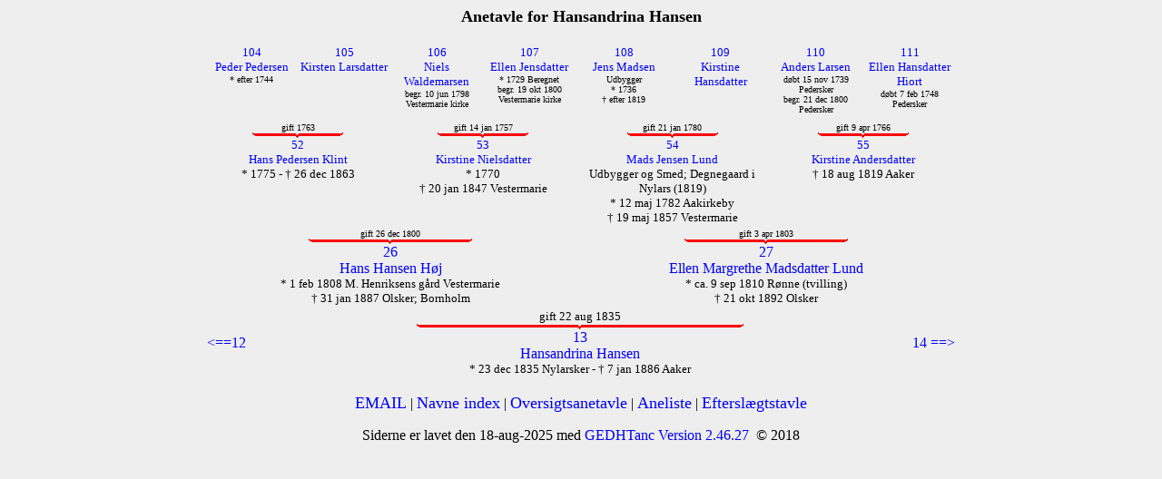

--- FILE ---
content_type: text/html
request_url: https://flemmingholm.dk/GEDHTanc/html/anc13.htm
body_size: 1421
content:
<!DOCTYPE HTML PUBLIC "-//W3C//DTD HTML 3.2//EN">
<HTML><HEAD><TITLE>Anetavle for Hansandrina  Hansen</TITLE>
<!-- GEDHTanc licenced to: Flemming Holm -->
<meta name="Generator" content="GEDHTanc Version 2.46.27">
<meta http-equiv="Content-Type" content="text/html; charset=iso-8859-1">
<STYLE>a {text-decoration: none}
</STYLE>
</HEAD>
<BODY BGCOLOR="#eeeeee" TEXT="#000000" LINK="#0000ff" VLINK="#330099">
<CENTER><B><FONT SIZE="+1">Anetavle for Hansandrina  Hansen</FONT></B><BR>&nbsp;
<TABLE BORDER="0">
<TR>
<TD WIDTH="90" ALIGN="CENTER" VALIGN="TOP"><P ALIGN="CENTER"><FONT SIZE="-1">
<A HREF="anc104.htm">104</A><BR>
<A HREF="fam001xx/fam00153.htm">Peder  Pedersen</A></FONT><BR>
<FONT SIZE="-2">* efter 1744</FONT><BR>
<FONT SIZE="-2">&nbsp;</FONT></TD>
<TD WIDTH="90" ALIGN="CENTER" VALIGN="TOP"><P ALIGN="CENTER"><FONT SIZE="-1">
<A HREF="anc105.htm">105</A><BR>
<A HREF="fam001xx/fam00153.htm">Kirsten  Larsdatter</A></FONT><BR>
<FONT SIZE="-2">&nbsp;</FONT></TD>
<TD WIDTH="90" ALIGN="CENTER" VALIGN="TOP"><P ALIGN="CENTER"><FONT SIZE="-1">
<A HREF="anc106.htm">106</A><BR>
<A HREF="fam001xx/fam00154.htm">Niels  Waldemarsen</A></FONT><BR>
<FONT SIZE="-2">begr. 10 jun 1798 Vestermarie kirke</FONT></TD>
<TD WIDTH="90" ALIGN="CENTER" VALIGN="TOP"><P ALIGN="CENTER"><FONT SIZE="-1">
<A HREF="anc107.htm">107</A><BR>
<A HREF="fam001xx/fam00154.htm">Ellen  Jensdatter</A></FONT><BR>
<FONT SIZE="-2">* 1729 Beregnet</FONT><BR>
<FONT SIZE="-2">begr. 19 okt 1800 Vestermarie kirke</FONT></TD>
<TD WIDTH="90" ALIGN="CENTER" VALIGN="TOP"><P ALIGN="CENTER"><FONT SIZE="-1">
<A HREF="anc108.htm">108</A><BR>
<A HREF="fam001xx/fam00158.htm">Jens  Madsen</A></FONT><BR>
<FONT SIZE="-2">Udbygger</FONT><BR>
<FONT SIZE="-2">* 1736</FONT><BR>
<FONT SIZE="-2">&#134; efter 1819</FONT></TD>
<TD WIDTH="90" ALIGN="CENTER" VALIGN="TOP"><P ALIGN="CENTER"><FONT SIZE="-1">
<A HREF="anc109.htm">109</A><BR>
<A HREF="fam001xx/fam00158.htm">Kirstine  Hansdatter</A></FONT><BR>
<FONT SIZE="-2">&nbsp;</FONT></TD>
<TD WIDTH="90" ALIGN="CENTER" VALIGN="TOP"><P ALIGN="CENTER"><FONT SIZE="-1">
<A HREF="anc110.htm">110</A><BR>
<A HREF="fam004xx/fam00494.htm">Anders  Larsen</A></FONT><BR>
<FONT SIZE="-2">d&oslash;bt 15 nov 1739 Pedersker</FONT><BR>
<FONT SIZE="-2">begr. 21 dec 1800 Pedersker</FONT></TD>
<TD WIDTH="90" ALIGN="CENTER" VALIGN="TOP"><P ALIGN="CENTER"><FONT SIZE="-1">
<A HREF="anc111.htm">111</A><BR>
<A HREF="fam004xx/fam00494.htm">Ellen Hansdatter  Hiort</A></FONT><BR>
<FONT SIZE="-2">d&oslash;bt 7 feb 1748 Pedersker</FONT><BR>
<FONT SIZE="-2">&nbsp;</FONT></TD>
</TR>
<TR>
<TD COLSPAN="2" ALIGN="CENTER" VALIGN="TOP"><FONT SIZE="-2">        gift 1763</FONT><BR>
<IMG SRC="tuborg4.gif" HEIGHT="6" WIDTH="100"><BR><FONT SIZE="-1">
<A HREF="anc52.htm">52</A><BR>
<A HREF="fam001xx/fam00152.htm">Hans Pedersen  Klint</A></FONT><BR>
<FONT SIZE="-1">* 1775 - &#134; 26 dec 1863</FONT></TD>
<TD COLSPAN="2" ALIGN="CENTER" VALIGN="TOP"><FONT SIZE="-2">        gift 14 jan 1757</FONT><BR>
<IMG SRC="tuborg4.gif" HEIGHT="6" WIDTH="100"><BR><FONT SIZE="-1">
<A HREF="anc53.htm">53</A><BR>
<A HREF="fam001xx/fam00152.htm">Kirstine  Nielsdatter</A></FONT><BR>
<FONT SIZE="-1">* 1770</FONT><BR>
<FONT SIZE="-1">&#134; 20 jan 1847 Vestermarie</FONT></TD>
<TD COLSPAN="2" ALIGN="CENTER" VALIGN="TOP"><FONT SIZE="-2">        gift 21 jan 1780</FONT><BR>
<IMG SRC="tuborg4.gif" HEIGHT="6" WIDTH="100"><BR><FONT SIZE="-1">
<A HREF="anc54.htm">54</A><BR>
<A HREF="fam001xx/fam00156.htm">Mads Jensen  Lund</A></FONT><BR>
<FONT SIZE="-1">Udbygger og Smed; Degnegaard i Nylars (1819)</FONT><BR>
<FONT SIZE="-1">* 12 maj 1782 Aakirkeby</FONT><BR>
<FONT SIZE="-1">&#134; 19 maj 1857 Vestermarie</FONT></TD>
<TD COLSPAN="2" ALIGN="CENTER" VALIGN="TOP"><FONT SIZE="-2">        gift 9 apr 1766</FONT><BR>
<IMG SRC="tuborg4.gif" HEIGHT="6" WIDTH="100"><BR><FONT SIZE="-1">
<A HREF="anc55.htm">55</A><BR>
<A HREF="fam001xx/fam00156.htm">Kirstine  Andersdatter</A></FONT><BR>
<FONT SIZE="-1">&#134; 18 aug 1819 Aaker</FONT></TD>
</TR>
<TR>
<TD COLSPAN="4" ALIGN="CENTER" VALIGN="TOP"><FONT SIZE="-2">        gift 26 dec 1800</FONT><BR>
<IMG SRC="tuborg2.gif" HEIGHT="6" WIDTH="180"><BR>
<A HREF="anc26.htm">26</A><BR>
<A HREF="fam001xx/fam00115.htm">Hans Hansen  H&oslash;j</A><BR>
<FONT SIZE="-1">* 1 feb 1808 M. Henriksens g&aring;rd Vestermarie</FONT><BR>
<FONT SIZE="-1">&#134; 31 jan 1887 Olsker; Bornholm</FONT></TD>
<TD COLSPAN="4" ALIGN="CENTER" VALIGN="TOP"><FONT SIZE="-2">        gift 3 apr 1803</FONT><BR>
<IMG SRC="tuborg2.gif" HEIGHT="6" WIDTH="180"><BR>
<A HREF="anc27.htm">27</A><BR>
<A HREF="fam001xx/fam00115.htm">Ellen Margrethe Madsdatter  Lund</A><BR>
<FONT SIZE="-1">* ca. 9 sep 1810 R&oslash;nne (tvilling)</FONT><BR>
<FONT SIZE="-1">&#134; 21 okt 1892 Olsker</FONT></TD>
</TR>
<TR>
<TD ALIGN="LEFT"><A HREF="anc12.htm">&lt;==12</A></TD>
<TD COLSPAN="6" ALIGN="CENTER"><FONT SIZE="-1">        gift 22 aug 1835</FONT><BR>
<IMG SRC="tuborg1.gif" HEIGHT="6" WIDTH="360"><BR>
<A HREF="anc6.htm">13</A><BR>
<A HREF="fam000xx/fam00055.htm">Hansandrina  Hansen</A><BR>
<FONT SIZE="-1">* 23 dec 1835 Nylarsker - &#134; 7 jan 1886 Aaker</FONT></TD>
<TD ALIGN="RIGHT"><A HREF="anc14.htm">14 ==&gt;</A></TD>
 </TR></TABLE></CENTER>
 <P><CENTER>
 <A HREF="mailto:mail@flemmingholm.dk"><FONT SIZE="+1">EMAIL</FONT></A>
|   <A HREF="index.htm"><FONT SIZE="+1">Navne index</FONT></A>
|   <A HREF="ggancest.htm"><FONT SIZE="+1">Oversigtsanetavle</FONT></A>
|   <A HREF="anclist.htm"><FONT SIZE="+1">Aneliste</FONT></A>
|   <A HREF="descend.htm"><FONT SIZE="+1">Efterslægtstavle</FONT></A>
 </CENTER><P>
<CENTER><P>Siderne er lavet den 18-aug-2025 med<A HREF="http://jvo.dk/jvo/gedcom/gedhtanc.htm" TARGET="_BLANK">
GEDHTanc Version 2.46.27</A> &nbsp;&copy; 2018</CENTER>
</BODY>
</HTML>
